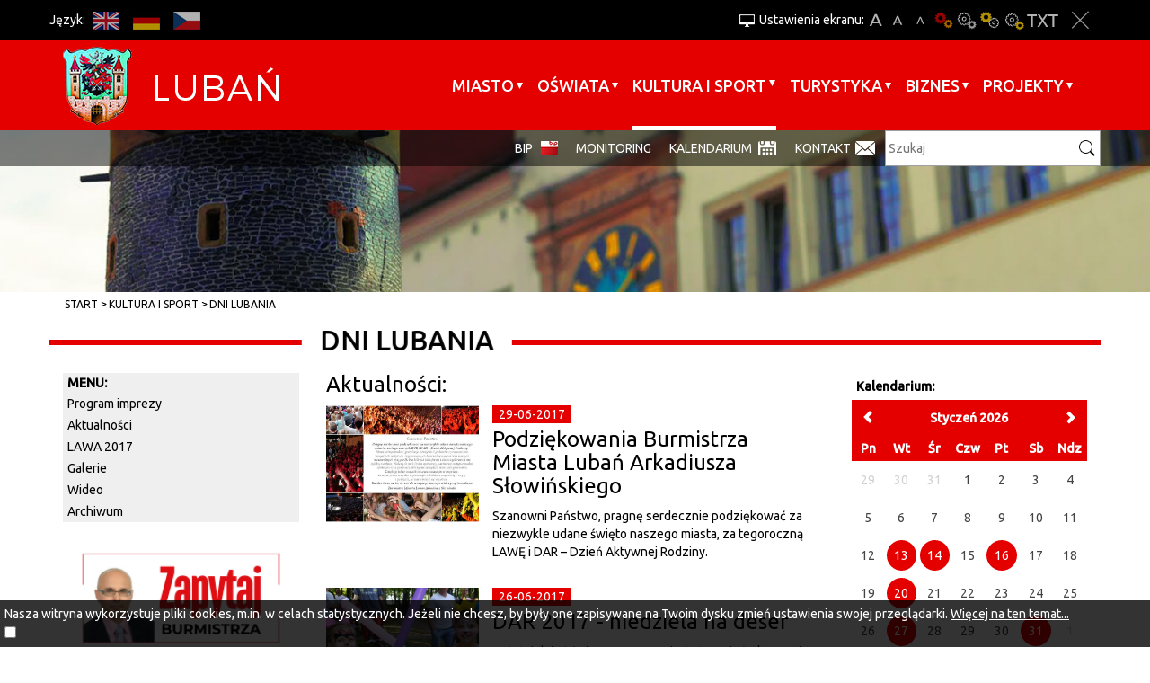

--- FILE ---
content_type: text/html; charset=UTF-8
request_url: https://gci.luban.pl/dnilubania
body_size: 7264
content:

<!DOCTYPE html>
<html lang="pl">
<head>
    <base href="/"/>
    <meta charset="utf-8">
    <meta http-equiv="X-UA-Compatible" content="IE=edge">
    <meta name="viewport" content="width=device-width, initial-scale=1">
    <meta name="description"
          content="Oficjalna aplikacja miasta, mobilny przewodnik skierowany zarówno do mieszkańców jak i turystów odwiedzających nasze miasto.">
    <meta name="author" content="Amistad Sp. z o. o.">
    <link rel="stylesheet" type="text/css" href="/assets/12ce9149/listview/styles.css" />
<script type="text/javascript" src="/assets/5b8be4fe/jquery.ba-bbq.min.js"></script>
<title>Dni Lubania  - Dni Lubania  - Oficjalna strona miasta Lubań</title>
            <meta property="og:title" content="Dni Lubania  - Oficjalna strona miasta Lubań"/>
            <meta property="og:description" content=""/>
            <meta property="og:url" content="https://gci.luban.pl/dnilubania"/>
            <meta property="og:locale" content="pl_PL"/>
        <link href='https://fonts.googleapis.com/css?family=Ubuntu:400,500&subset=latin,latin-ext' rel='stylesheet'
          type='text/css'>
    <link href="/css/lib.min.css" rel="stylesheet">
    <link href="/css/main.min.css" rel="stylesheet">
        <script src="/js/lib.js"></script>
    <script src="/js/script.js"></script>
    <link rel="shortcut icon" href="/favicon/favicon.png">
</head>

<body class="">
<a class="skip-main" href="#page-start">Przejdź do głównej treści strony</a>
<div class="layout-top fixed">
    <div class="do-container">
        <div class="outer-container do-opt">
            <div class="top">
                <div class="languages-top">
                    <div class="lang-title">Język:</div>
                                                                                                                                                    <a href="https://gci.luban.pl/en/1235"
                                   class="btn lang-en" title="EN">EN</a>
                                                                                                                                                            <a href="https://gci.luban.pl/de/1235"
                                   class="btn lang-de" title="DE">DE</a>
                                                                                                                                                            <a href="https://gci.luban.pl/cs/1235"
                                   class="btn lang-cs" title="CS">CS</a>
                                                                                        </div>
                <div class="wcag-container">
                    <div class="upper-title" title="Ustawienia ekranu:">Ustawienia ekranu:</div>
                    <a href="javascript:void(0)" class="btn font bigger-font"
                       title="Większa czcionka">A+</a>
                    <a href="javascript:void(0)" class="btn font default-font"
                       title="Domyślna czcionka">A</a>
                    <a href="javascript:void(0)" class="btn font smaller-font"
                       title="Mniejsza czcionka">A-</a>
                                            <a href="javascript:void(0)" class="btn wcag contrast"
                           title="Wersja podstawowa">Wersja podstawowa</a>
                                            <a href="javascript:void(0)" class="btn wcag contrast-0"
                           title="Kontrast-0">Kontrast-0</a>
                                            <a href="javascript:void(0)" class="btn wcag contrast-1"
                           title="Kontrast-1">Kontrast-1</a>
                                            <a href="javascript:void(0)" class="btn wcag contrast-2"
                           title="Kontrast-2">Kontrast-2</a>
                                        <a href="javascript:void(0)" class="btn wcag contrast-3"
                       title="Wersja tekstowa">Wersja tekstowa</a>
                    <a href="javascript:void(0)" class="btn close-wcag"
                       title="Zamknij ustawienia">Zakmnij ustawienia</a>
                </div>
            </div>
        </div>
    </div>
    

    <div class="menu-container">
        <div class="outer-container">
            <nav class="navbar">
                <div class="navbar-header">
                    <button type="button" class="navbar-toggle collapsed" data-toggle="collapse" data-target="#navbar"
                            aria-expanded="false" aria-controls="navbar" aria-label="Menu strony">
                        <span class="icon-bar"></span>
                        <span class="icon-bar"></span>
                        <span class="icon-bar"></span>
                    </button>
                    <a class="navbar-brand" href="/" title="Link do strony głównej"></a>
                </div>
                <div id="navbar" class="navbar-collapse collapse">
                    <ul class="nav navbar-nav navbar-right" id="yw3">
<li class="dropdown"><a href="/miasto">Miasto</a>
<ul>
<li class="submenu"><a href="/urzad-miasta">Urząd Miasta</a></li>
<li class="submenu"><a href="/wazne-telefony">Ważne telefony</a></li>
<li class="submenu"><a target="_blank" href="/plan-miasta">Plan miasta</a></li>
<li class="submenu"><a href="/rada-miasta">Rada Miasta</a></li>
<li class="submenu"><a href="/mops">Miejski Ośrodek Pomocy Społecznej</a></li>
<li class="submenu"><a href="/670">Przeciwdziałanie uzależnieniom i przemocy</a></li>
<li class="submenu"><a href="/amk">Administracja Mieszkań Komunalnych</a></li>
<li class="submenu"><a href="/sm">Straż Miejska</a></li>
<li class="submenu"><a href="/spolki-miejskie">Spółki miejskie</a></li>
<li class="submenu"><a href="/aplikacja">Aplikacja</a></li>
<li class="submenu"><a href="/organizacje-pozarzadowe">Organizacje pozarządowe</a></li>
<li class="submenu"><a href="/ekologiczny-luban">Ekologiczny Lubań</a></li>
<li class="submenu"><a href="/niskaemisja">Plan gospodarki niskoemisyjnej dla Miasta Lubań</a></li>
<li class="submenu"><a href="/czystepowietrze">Punkt konsultacyjny Programu Czyste Powietrze</a></li>
<li class="submenu"><a href="/religie">Religie</a></li>
<li class="submenu"><a href="/zdrowie">Zdrowie</a></li>
<li class="submenu"><a href="/komunikacja">Komunikacja</a></li>
<li class="submenu"><a href="/538">Media</a></li>
<li class="submenu"><a href="/prawo-miejscowe">Prawo miejscowe</a></li>
<li class="submenu"><a href="/18">Bezpieczeństwo w mieście</a></li>
<li class="submenu"><a href="/zarzadzanie-kryzysowe">Zarządzanie kryzysowe</a></li>
<li class="submenu"><a href="/strategia-rozwoju-lubania">Strategia rozwoju Lubania</a></li>
<li class="submenu"><a href="/629">Konsultacje społeczne</a></li>
<li class="submenu"><a href="/patronat">Patronat św. Marii Magdaleny</a></li>
<li class="submenu"><a href="/1483">PSE Partner Gminy Miejskiej Lubań</a></li>
<li class="submenu"><a href="/wybory">Wybory</a></li>
<li class="submenu"><a href="/narodowy-spis-powszechny">Narodowy Spis Powszechny</a></li>
<li class="submenu"><a href="/archiwum-wideoinformatora">Archiwum Wideoinformatora</a></li>
<li class="submenu"><a href="/regulamin">Regulamin korzystania z serwisu</a></li>
<li class="submenu"><a href="/inwestycje-w-2025">Inwestycje w 2025</a></li>
</ul>
</li>
<li class="dropdown"><a href="/oswiata">Oświata</a>
<ul>
<li class="submenu"><a href="/1024">Żłobki</a></li>
<li class="submenu"><a href="/44">Przedszkola</a></li>
<li class="submenu"><a href="/szkoly-podstawowe">Szkoły Podstawowe</a></li>
<li class="submenu"><a href="/placowki-niepubliczne">Placówki niepubliczne</a></li>
<li class="submenu"><a href="/szkoly-ponadpodstawowe">Szkoły Ponadpodstawowe</a></li>
<li class="submenu"><a href="/szkola-muzyczna-i-stopnia-im-oskara-kolberga">Szkoła Muzyczna I stopnia im. Oskara Kolberga</a></li>
<li class="submenu"><a href="/mlodziezowy-dom-kultury">Młodzieżowy Dom Kultury </a></li>
<li class="submenu"><a href="/cuw">Centrum Usług Wspólnych Gminy Miejskiej Lubań</a></li>
<li class="submenu"><a href="/stypendia-szkolne">Stypendia szkolne</a></li>
<li class="submenu"><a href="/1439">Rekrutacja do szkół i przedszkoli</a></li>
<li class="submenu"><a href="/wyprawka-szkolna">Wyprawka szkolna </a></li>
<li class="submenu"><a href="/awans-zawodowy-nauczycieli">Awans zawodowy nauczycieli</a></li>
<li class="submenu"><a href="/informacja-o-stanie-realizacji-zadan-oswiatowych-w-gminie-miejskiej-luban">Informacja o stanie realizacji zadań oświatowych w Gminie Miejsk</a></li>
<li class="submenu"><a href="/oddzialyklasy-integracyjne-w-miescie">Oddziały/Klasy integracyjne w mieście</a></li>
<li class="submenu"><a href="/dowoz-dzieci-niepelnosprawnych-do-szkol-i-placowek-oswiatowych">Dowóz dzieci niepełnosprawnych do szkół i placówek oświatowych</a></li>
<li class="submenu"><a href="/przydatne-linki">Przydatne linki</a></li>
</ul>
</li>
<li class="dropdown"><a href="/kultura-sport">Kultura i sport</a>
<ul>
<li class="submenu"><a href="/1464">Sudecki Festiwal Minerałów</a></li>
<li class="submenu"><a href="/mdk">Miejski Dom Kultury</a></li>
<li class="submenu"><a href="/zl">Dwutygodnik Ziemia Lubańska</a></li>
<li class="submenu"><a href="/mosir">Miejski Ośrodek Sportu i Rekreacji</a></li>
<li class="submenu"><a href="/muzeum">Muzeum Regionalne</a></li>
<li class="submenu"><a href="/biblioteka">Miejska i Powiatowa Biblioteka Publiczna</a></li>
<li class="submenu"><a href="/owd">Ośrodek Wsparcia Dziennego</a></li>
<li class="submenu"><a href="/lcr">Łużyckie Centrum Rozwoju</a></li>
<li class="submenu"><a href="/1219">Regionalne Centrum Edukacji Ekologicznej</a></li>
<li class="submenu"><a href="/1213">Kluby sportowe</a></li>
<li class="submenu"><a href="/dnilubania">Dni Lubania</a></li>
<li class="submenu"><a href="/kino">Repertuar Kina WAWEL</a></li>
<li class="submenu"><a href="/biegowisko">Lubańskie Biegowisko</a></li>
</ul>
</li>
<li class="dropdown"><a href="/turystyka">Turystyka</a>
<ul>
<li class="submenu"><a href="/1175">Położenie miasta</a></li>
<li class="submenu"><a href="/przewodnicy">Zwiedzaj z przewodnikiem</a></li>
<li class="submenu"><a href="/zabytki">Zabytki i atrakcje</a></li>
<li class="submenu"><a href="/1182">Szlaki turystyczne</a></li>
<li class="submenu"><a href="/1188">Przyroda</a></li>
<li class="submenu"><a href="/1191">Miejskie grupy rekonstrukcyjne</a></li>
<li class="submenu"><a href="/1194">Materiały promocyjne</a></li>
<li class="submenu"><a href="/1195">Informacja Turystyczna</a></li>
<li class="submenu"><a href="/1196">Komunikacja</a></li>
<li class="submenu"><a href="/1348">Noclegi</a></li>
<li class="submenu"><a href="/gastronomia">Gastronomia</a></li>
<li class="submenu"><a href="/1197">Kantory, bankomaty, banki</a></li>
<li class="submenu"><a href="/1198">Ważne linki</a></li>
<li class="submenu"><a href="/spacery">Spacerem po Lubaniu</a></li>
<li class="submenu"><a href="/1424">Miasta partnerskie</a></li>
</ul>
</li>
<li class="dropdown"><a href="/biznes">BIZNES</a>
<ul>
<li class="submenu"><a href="/1333">Nieruchomości Miasta Lubań</a></li>
<li class="submenu"><a href="/kssemp">Kamiennogórska Specjalna Strefa Ekonomiczna </a></li>
<li class="submenu"><a href="/1201">Baza konferencyjna</a></li>
<li class="submenu"><a href="/1202">Informator przedsiębiorcy</a></li>
<li class="submenu"><a href="/1203">Dotacje dla przedsiębiorców</a></li>
<li class="submenu"><a href="/mpzp">Miejscowy plan zagospodarowania przestrzennego</a></li>
<li class="submenu"><a href="/1284">Mikroporady</a></li>
<li class="submenu"><a target="_blank" href="/inwestujwgminie">Inwestuj w gminie</a></li>
<li class="submenu"><a href="/grunty-inwestycyjne-w-miescie">Grunty inwestycyjne w mieście</a></li>
</ul>
</li>
<li class="dropdown"><a href="/1533">Projekty</a>
<ul>
<li class="submenu"><a href="/1535">Projekty zakończone</a></li>
</ul>
</li>
</ul>                </div>
            </nav>
        </div>
    </div>
    <div class="search-container">
        <div class="search-line">
            <div class="outer-container do-opt">
                <div class="bottom">
                    <form action="/article/search">
                        <label for="search-input">Szukaj</label>
                        <input id="search-input" type="text" name="query" placeholder="Szukaj"/>
                        <input type="submit" value="" class="submit" title="Szukaj"/>
                    </form>
                    <ul class="additional-nav" id="yw4">
<li><a target="_blank" href="/1162">BIP</a></li>
<li><a href="/monitoring">monitoring</a></li>
<li><a href="/kalendarium">Kalendarium</a></li>
<li><a href="/menu-kontakt">Kontakt</a></li>
</ul>                    <div class="invest">Invest in Lubań</div>
                </div>
            </div>
        </div>
    </div>
</div>
<div id="page-start" tabindex="-1"></div>

    <div class="plug-container" id="plug-content"></div>
    <div class="outer-container bc-container">
                    <div class="container">
                <div class="breadcrumbs">
<a href="/">Start</a><span class="separator" title="separator"> </span><a href="/kultura-sport">Kultura i sport</a><span class="separator" title="separator"> </span><a href="/dnilubania">Dni Lubania</a></div>            </div>
            </div>


<div class="outer-container main-container">

                    <h2 class="page-title "><span>Dni Lubania </span></h2>
    
    <div class="container">
        <div class="row">
            <div class="col-sm-6 col-sm-push-3">
                


<h3 class="list-title">Aktualności: </h3>
<div class="list-view" id="yw0">
<div class="items">
<div class="item-cell item-article">
			<a href="/artykul/110612/podziekowania-burmistrza-miasta-luban-arkadiusza-slowinskiego" title="Podziękowania Burmistrza Miasta Lubań Arkadiusza Słowińskiego"><div class="photo" style="background-image:url(/media/photos/13671191/m.jpg)"></div></a>
		<div class="content">
				<div class="date">
			<span>29-06-2017</span>
		</div>
				<h3><a href="/artykul/110612/podziekowania-burmistrza-miasta-luban-arkadiusza-slowinskiego" title="Podziękowania Burmistrza Miasta Lubań Arkadiusza Słowińskiego">Podziękowania Burmistrza Miasta Lubań Arkadiusza Słowińskiego</a></h3>
		<p>Szanowni Państwo, pragnę serdecznie podziękować za niezwykle udane święto naszego miasta, za tegoroczną LAWĘ i DAR – Dzień Aktywnej Rodziny.</p>		
	</div>
</div>
<div class="item-cell item-article">
			<a href="/artykul/110580/dar-2017-niedziela-na-deser" title="DAR 2017 - niedziela na deser"><div class="photo" style="background-image:url(/media/photos/13670798/m.jpg)"></div></a>
		<div class="content">
				<div class="date">
			<span>26-06-2017</span>
		</div>
				<h3><a href="/artykul/110580/dar-2017-niedziela-na-deser" title="DAR 2017 - niedziela na deser">DAR 2017 - niedziela na deser</a></h3>
		<p>Ostatni dzień święta naszego miasta to Dzień Aktywnej Rodziny – megafestyn zorganizowany przez organizacje pozarządowe i miasto Lubań. Tegoroczny Dar okazał się wisienką na lubańskim torcie.</p>		
	</div>
</div>
<div class="item-cell item-article">
			<a href="/artykul/110570/druga-porcja-lawy" title="Druga porcja LAWY"><div class="photo" style="background-image:url(/media/photos/13670538/m.jpg)"></div></a>
		<div class="content">
				<div class="date">
			<span>25-06-2017</span>
		</div>
				<h3><a href="/artykul/110570/druga-porcja-lawy" title="Druga porcja LAWY">Druga porcja LAWY</a></h3>
		<p>Lubanianie lubanianom, znani i lubiani, ale też nowy akcent na scenie muzycznej – Ci którzy w sobotę odwiedzili amfiteatr, wiedzą o co chodzi.</p>		
	</div>
</div>
<div class="item-cell item-article">
			<a href="/artykul/110569/pierwsza-porcja-lawy" title="Pierwsza porcja LAWY"><div class="photo" style="background-image:url(/media/photos/13670466/m.jpg)"></div></a>
		<div class="content">
				<div class="date">
			<span>24-06-2017</span>
		</div>
				<h3><a href="/artykul/110569/pierwsza-porcja-lawy" title="Pierwsza porcja LAWY">Pierwsza porcja LAWY</a></h3>
		<p>Lubań zawrzał z Harlemem i eksplodował podczas koncertu KOMBII. Atmosferę na wulkanie podgrzewali od 16.00 wokaliści MDK, ks. Jakub Bartczak i Niepoprawni. </p>		
	</div>
</div>
<div class="item-cell item-article">
			<a href="/artykul/110431/program-lawy-2017" title="Program Lawy 2017"><div class="photo" style="background-image:url(/media/photos/13669237/m.jpg)"></div></a>
		<div class="content">
				<div class="date">
			<span>30-05-2017</span>
		</div>
				<h3><a href="/artykul/110431/program-lawy-2017" title="Program Lawy 2017">Program Lawy 2017</a></h3>
		<p>UWAGA, GORĄCE - właśnie to można powiedzieć o lubańskiej "LAWIE". Dwa dni świetnej muzyki i koncertów gwiazd i jeden megafestyn, a wszystko to w niepowtarzalnej scenerii Parku na Kamiennej Górze. </p>		
	</div>
</div>
<div class="item-cell item-article">
			<a href="/artykul/109988/lawa-2017" title="Lawa 2017"><div class="photo" style="background-image:url(/media/photos/13660042/m.jpg)"></div></a>
		<div class="content">
				<div class="date">
			<span>24-03-2017</span>
		</div>
				<h3><a href="/artykul/109988/lawa-2017" title="Lawa 2017">Lawa 2017</a></h3>
		<p>Od 23 do 25 czerwca w Lubaniu odbywać się będzie najważniejsza impreza w kulturalnym kalendarzu miasta. Tradycyjnie zakończenie roku szkolnego i jednoczesne otwarcie wakacji w Lubaniu uczcimy koncertami i wspólną rodzinną zabawą. </p>		
	</div>
</div>
<div class="item-cell item-article">
			<a href="/artykul/109777/stworzmy-wspolnie-dar-2017" title="Stwórzmy wspólnie "DAR 2017""><div class="photo" style="background-image:url(/media/photos/13657158/m.jpg)"></div></a>
		<div class="content">
				<div class="date">
			<span>22-02-2017</span>
		</div>
				<h3><a href="/artykul/109777/stworzmy-wspolnie-dar-2017" title="Stwórzmy wspólnie "DAR 2017"">Stwórzmy wspólnie "DAR 2017"</a></h3>
		<p>Lokalny Inkubator NGO w Lubaniu i Łużyckie Centrum Rozwoju serdecznie zapraszają ORGANIZACJE POZARZĄDOWE i GRUPY NIEFORMALNE z LUBANIA oraz POWIATU LUBAŃSKIEGO na spotkanie dot. wspólnej organizacji pozarządowego festynu DZIEŃ AKTYWNEJ RODZINY DAR 2017 (w ramach Dni Lubania - VI.2017).</p>		
	</div>
</div>
</div> <div class="keys" style="display:none" title="/dnilubania"><span>110612</span><span>110580</span><span>110570</span><span>110569</span><span>110431</span><span>109988</span><span>109777</span></div>
</div>


<script type="text/javascript">
    $(document).ready(function () {
	$('.photo.popup-video').each(function (i) {
	    $(this).magnificPopup({
		disableOn: 700,
		type: 'iframe',
		mainClass: 'mfp-fade',
		removalDelay: 300,
		preloader: false,
		fixedContentPos: false
	    });
	});
    });

</script>            </div>
            <div class="col-sm-3 sidebar col-sm-pull-6">
                					
                    <ul class="vertical-menu">	
                        <li class="menu-title">menu:</li>
                                                    <li class="">	
                                <a href="/1354">Program imprezy</a> 									
                            </li>
                                                    <li class="">	
                                <a href="/1220">Aktualności</a> 									
                            </li>
                                                    <li class="">	
                                <a href="/zapowiedz">LAWA 2017</a> 									
                            </li>
                                                    <li class="">	
                                <a href="/1222">Galerie</a> 									
                            </li>
                                                    <li class="">	
                                <a href="/1341">Wideo</a> 									
                            </li>
                                                    <li class="">	
                                <a href="/1339">Archiwum</a> 									
                            </li>
                                            </ul>
                
                                <div class="left-zone">
                    
<a href="http://miastoluban.pl/zapytaj-burmistrza"><img src="upload/baner/zapytaj-burmistrza.png" alt="" /></a>

<a href="https://www.facebook.com/lubieluban"><img src="upload/baner/facebook-1.png" alt="" /></a>

<a href="https://www.instagram.com/lubieluban/"><img src="upload/baner/instagram1.png" alt="" /></a>

<a href="https://twitter.com/lubieluban"><img src="upload/baner/twitter-11.png" alt="" /></a>

<a href="https://www.youtube.com/user/LCRLuban"><img src="upload/baner/youtube-1.png" alt="" /></a>
	
                </div>
            </div>
            <div class="col-sm-3 sidebar">

                
<div class="calendar-title">Kalendarium:</div>	
<div id="calendar"></div>



<script>
	var calendar;
	var selectedDay = false;
	$(function() {
		calendar = $("#calendar").zabuto_calendar( {
			//today: true,
			language: 'pl',
			baseUrl: 'wydarzenia/dolacz-do-nas,93', 
						ajax: { 
				url: '/item/calendar?',
			},
			action_change : function (data) {
				updateSelected()							
			}			
		});
		updateSelected()
	})
	
	function updateSelected() {
		if(!selectedDay)
			return;
		$('#' + $('.zabuto_calendar').attr('id') + '_' + selectedDay + '_day').addClass('day-selected')
	}
</script>



 
<div class="more visit">
    <a title="Zwiedzaj" href="wydarzenia/zwiedzaj,94"><img alt="Zwiedzaj" class=" visit-img img-responsive" src="/images/layout/visit_bg.png">Zwiedzaj</a>
</div>

	


                <ul class="right-col-menu" id="yw2">
<li><a target="_blank" href="/1392"><img src="/media/menu/1392/xs.png" alt="" /> film promocyjny</a></li>
<li><a href="/nazywo"><img src="/media/menu/1102/xs.png" alt="" /> kamery na żywo</a></li>
<li><a target="_blank" href="/zdrona"><img src="/media/menu/1352/xs.png" alt="" /> Lubań z drona</a></li>
<li><a target="_blank" href="/mapy"><img src="/media/menu/1654/xs.png" alt="" /> miejski portal mapowy</a></li>
</ul> 

                				
            </div>
        </div>	
    </div>

    	

</div>





    <div class="footer outer-container">
        <div class="overlay" id="map-overlay" title="Główna Mapa Lubań"></div>
        <iframe id="iframe-map" title="Główna Mapa Lubań"
                src="https://www.google.com/maps/embed?pb=!1m18!1m12!1m3!1d20037.41713113179!2d15.264087952349794!3d51.114416742627576!2m3!1f0!2f0!3f0!3m2!1i1024!2i768!4f13.1!3m3!1m2!1s0x4708d3ed9f5943dd%3A0x6373f366e657b6ad!2zTHViYcWE!5e0!3m2!1spl!2spl!4v1446210412384"
                width="100%" height="385" style="border:none; background: white" allowfullscreen></iframe>
        <div class="container">
            <div class="row">
                <div class="col-sm-3">
                    
                    <p>&nbsp;<strong>KONTAKT</strong><br /><br /><strong>Urząd Miasta Lubań</strong><br /><strong>ul. 7 Dywizji 14, Lubań 59-800</strong><br /><strong>Biuro Obsługi Interesanta</strong><br /><strong>tel./fax 75 646 44 99</strong><br /><strong>e-mail: boi.um@miastoluban.pl</strong><br /><br /><strong>Sekretariat Burmistrza Miasta</strong><br /><strong>tel. 75 646 44 00</strong><br /><strong>fax. 75 646 44 05</strong></p>                </div>
                <div class="col-sm-3">
                                        <p>INFO:<br /><br />Urząd czynny jest w dniach <br />roboczych w godzinach:<br />poniedziałek: od 7.30 do 15.30<br />wtorek: od 7.30 do 17.00<br />środa: od 7.30 do 15.30<br />czwartek: od 7.30 do 15.30<br />piątek: od 7.30 do 14.00</p>
<p>&nbsp;</p>
<p><span style="color: #ffffff;"><a style="color: #ffffff;" href="/artykul/116802/deklaracja-dostepnosci" target="_blank" rel="noopener noreferrer">Deklaracja dostępności</a></span></p>
                                    </div>
                <div class="col-sm-3">
                    <div class="f-title">Na skróty:</div>
                    <br/><br/>
                    <ul class="links clearfix" id="yw2">
<li><a target="_blank" href="/bip-luban">BIP</a></li>
</ul>                </div>
                <div class="col-sm-3">
                    <div class="f-title">Dla mediów:</div>
                    <br/><br/>
                    <ul class="links clearfix" id="yw3">
<li><a target="_blank" href="/hejnal">hejnał</a></li>
<li><a target="_blank" href="/herb">herb</a></li>
<li><a href="/promocyjne">materiały promocyjne</a></li>
</ul>                    <img class="img-responsive" src="/images/layout/footer_logo.png" alt="Logo Lubań">
                </div>
            </div>
        </div>
        <div class="info">
            <div class="container">
                <div class="date">&copy; 2015 Lubań</div>
                <a class="rss" href="/rss/news" title="RSS">RSS</a>
            </div>
        </div>
    </div>

    

	<div id="accept-cookies-question">
		Nasza witryna wykorzystuje pliki cookies, m.in. w celach statystycznych. Jeżeli nie chcesz, by były one zapisywane na Twoim dysku zmień ustawienia swojej przeglądarki. 
		<a href="https://pl.wikipedia.org/wiki/HTTP_cookie" title="Więcej na ten temat"> Więcej na ten temat...</a> <br />
		<input type="checkbox" value="1" id="accept-cookies"/> <label for="accept-cookies">Akceptuję pliki cookies z tej strony  </label>
	</div>

	<script>
		$(function() {
			$('#accept-cookies-question input').change(function() {
				setCookie('accept', 1, 360)
				$('#accept-cookies-question').fadeOut('fast')
			})
		})
	</script>

<script type="text/javascript" src="/assets/12ce9149/listview/jquery.yiilistview.js"></script>
<script type="text/javascript">
/*<![CDATA[*/
jQuery(function($) {
jQuery('#yw0').yiiListView({'ajaxUpdate':[],'ajaxVar':'ajax','pagerClass':'pager','loadingClass':'list\x2Dview\x2Dloading','sorterClass':'sorter','enableHistory':false});
});
/*]]>*/
</script>
</body>
</html>
